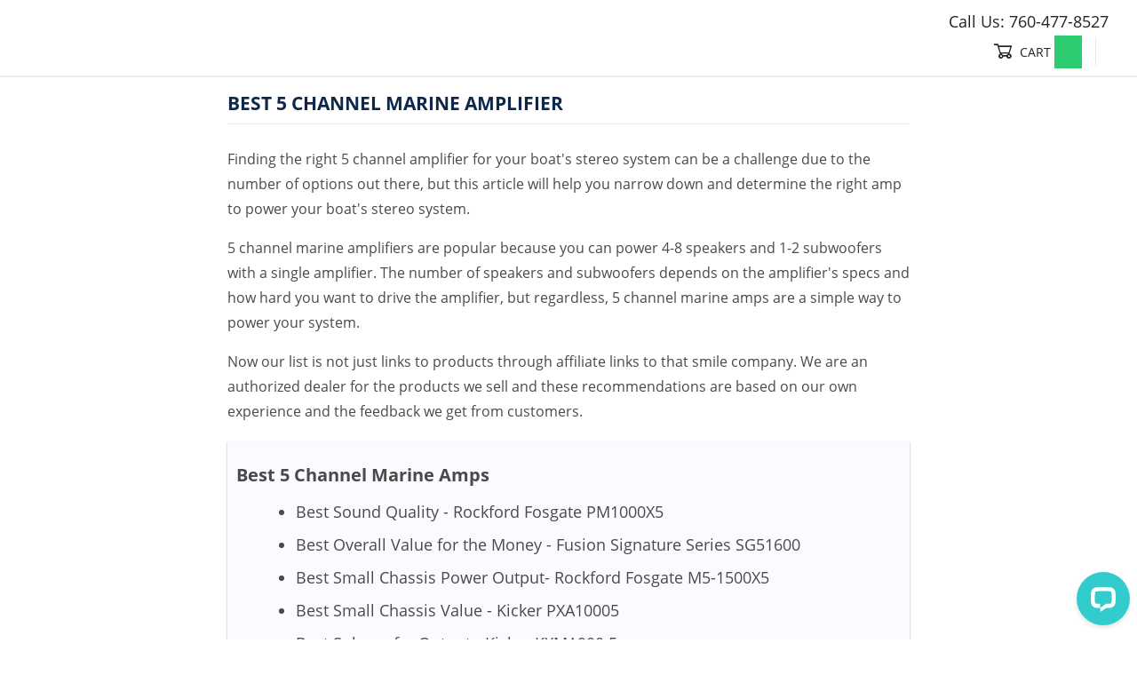

--- FILE ---
content_type: text/html; charset=utf-8
request_url: https://www.marinestereo.com/Best-5-Channel-Marine-Amplifier.html
body_size: 9169
content:
<!DOCTYPE html><html lang="en" class="no-js" xmlns:fb="http://ogp.me/ns/fb#"><head><meta charset="utf-8"><meta http-equiv="X-UA-Compatible" content="IE=edge"><meta name="viewport" content="width=device-width, initial-scale=1"><base href="https://www.marinestereo.com/mm5/"><title> - MarineStereo.com</title><link rel="preconnect" crossorigin href="https://fonts.gstatic.com" data-resource-group="css_list" data-resource-code="preconnect-google-fonts" /><link href="https://fonts.googleapis.com/css?family=Poppins:400,500,700" data-resource-group="css_list" data-resource-code="google-fonts" /><link type="text/css" media="all" rel="stylesheet" href="https://www.marinestereo.com/mm5/json.mvc?Store_Code=marinestereo&amp;Function=CSSResource_Output&amp;CSSCombinedResource_Code=stylesheet&T=e96cee3a" data-resource-group="css_list" data-resource-code="stylesheet" /><style type="text/css" media="all" data-resource-group="css_list" data-resource-code="SVMODS">.qa {margin-bottom:15px; padding-bottom:10px; border-bottom:solid 1px #dcdcdc;}.qa-Question{border-left:solid 6px #dcdcdc; padding:10px 0 10px 10px;}.qa-Answer{padding-left:16px;}.x-transfigure-navigation .c-navigation__row:nth-child(2) .c-navigation__list .c-navigation__link{ color:#4a4a4a;}.x-transfigure-navigation__row .c-navigation__row {width:auto; min-width: 300px;border-top:3px solid aqua;}.has-child-menu .c-navigation__list .c-navigation__link{background-color:#ffffff;}.has-child-menu .c-navigation__list .c-navigation__link:hover{text-decoration:none; background-color:#eeeeee!important;}.scrollIcons{ border:1px solid #efefef; box-shadow: 2px 2px 2px #efefef; padding:10px;}.scrollIcon { position: relative;-moz-box-sizing: border-box;-webkit-box-sizing: border-box;box-sizing: border-box;overflow:hidden;width: 95%;}.scrollIcon img{-moz-transform: scale(0.9);-webkit-transform: scale(0.9);transform: scale(0.9);-moz-transition: all 0.3s;-webkit-transition: all 0.3s;transition: all 0.3s;}.scrollIcon:hover.scrollIcon img{ -moz-transform: scale(1.0);-webkit-transform: scale(1.0);transform: scale(1.0);}.scrollIcon.grayscale img {filter: grayscale(100%);}.selectCat {padding:0px; margin:auto;}.selectCatTitle h4 {line-height:18px;}.picklist-container{background:#FAFAFF;}ul.pros, ul.cons{list-style:none;}ul.pros li::before {content:'✔'; margin-left:-20px; padding-right:5px; color:green;}ul.cons li::before {content:'✘'; margin-left:-20px; padding-right:5px; color:#d30620;}.picklist-title {font-size:24px; font-weight:600; margin-left:-20px; margin-bottom:10px;}.picklist-title::after{content:':';}</style><link type="text/css" media="all" rel="stylesheet" href="css/00000001/b04/mailchimp.css?T=d6301935" data-resource-group="css_list" data-resource-code="mailchimp" /><link rel="preconnect" crossorigin href="//www.google-analytics.com" data-resource-group="css_list" data-resource-code="preconnect-google-analytics" /><link rel="preconnect" crossorigin href="https://www.googletagmanager.com" data-resource-group="css_list" data-resource-code="preconnect-google-tag-manager" /><script type="text/javascript">
var MMThemeBreakpoints =
[
{
"code":	"mobile",
"name":	"Mobile",
"start":	{
"unit": "px",
"value": ""
}
,
"end":	{
"unit": "em",
"value": "39.999"
}
}
,{
"code":	"tablet",
"name":	"Tablet",
"start":	{
"unit": "px",
"value": ""
}
,
"end":	{
"unit": "em",
"value": "59.999"
}
}
];
</script>
<meta charset="utf-8"><meta http-equiv="X-UA-Compatible" content="IE=edge"><meta name="viewport" content="width=device-width, initial-scale=1"><link rel="canonical" href="https://www.marinestereo.com/Best-5-Channel-Marine-Amplifier.html" itemprop="url"><link rel="shortcut icon" href="/favicon.ico" type="image/x-icon"><link rel="icon" href="/favicon.ico" type="image/x-icon"><meta name="google-site-verification" content="quLzAjoG3cqfD7Bn4plNdeLO3Xrzt6cx0JJNhE-m6fk" /><script type="text/javascript" src="https://www.marinestereo.com/mm5/clientside.mvc?T=0c3ab33e&Module_Code=mvga&amp;Filename=mvga.js"></script><!-- Facebook Pixel Code --><script>!function(f,b,e,v,n,t,s){if(f.fbq)return;n=f.fbq=function(){n.callMethod?n.callMethod.apply(n,arguments):n.queue.push(arguments)};if(!f._fbq)f._fbq=n;n.push=n;n.loaded=!0;n.version='2.0';n.queue=[];t=b.createElement(e);t.async=!0;t.src=v;s=b.getElementsByTagName(e)[0];s.parentNode.insertBefore(t,s)}(window, document,'script','https://connect.facebook.net/en_US/fbevents.js');fbq('init', '439329023673900');fbq('track', 'PageView');</script><noscript><img height="1" width="1" style="display:none"src="https://www.facebook.com/tr?id=439329023673900&ev=PageView&noscript=1"/></noscript><!-- End Facebook Pixel Code --><meta name="ahrefs-site-verification" content="7bd2662e4cfc2de0c9a806fe9331547bdf8f6d368fbfd679d0c668a40dfb51e3"><script type="text/javascript" src="scripts/00000001/b04/jquery.js?T=06dc5ef8" data-resource-code="jquery"></script><script type="text/javascript" src="b04/js/kj/vue.js?T=d9dd400c" data-resource-code="vue"></script><script type="text/javascript" src="b04/js/kj/lodash.js?T=f5228efb" data-resource-code="lodash"></script><link href="https://fonts.googleapis.com/css?family=Open+Sans:300,400,700" rel="stylesheet" type="text/css" data-norem=""><link rel="stylesheet" href="https://use.typekit.net/eaf4ibz.css"><script>function createCookie(cname, cvalue, exdays) {var d = new Date();d.setTime(d.getTime() + (exdays*24*60*60*1000));var expires = "expires="+ d.toUTCString();document.cookie = cname + "=" + cvalue + ";" + expires + ";path=/";}function getCookie(cname) {var name = cname + "=";var decodedCookie = decodeURIComponent(document.cookie);var ca = decodedCookie.split(';');for(var i = 0; i <ca.length; i++) {var c = ca[i];while (c.charAt(0) == ' ') {c = c.substring(1);}if (c.indexOf(name) == 0) {return c.substring(name.length, c.length);}}return "";}</script><script>var flaggedParam = 'nov2024-bfcm';var endDate = Number(new Date('2024-12-03T00:00:00.000-08:00'));var urlParams = new URLSearchParams(window.location.search);var utmCampaignParam = (urlParams.get('utm_campaign')) ? urlParams.get('utm_campaign') : '';var promoParam = (urlParams.get('promo')) ? urlParams.get('promo') : '';var bannerCookieName = flaggedParam + '-banner';if (utmCampaignParam.indexOf(flaggedParam) > -1 || promoParam.indexOf(flaggedParam) > -1) {var displayBanner = true;var now = Number(new Date());var dayLength = 86400 * 1000;var daysLeft = (endDate - now) / dayLength;createCookie(bannerCookieName, 'active', daysLeft);} else if (getCookie(bannerCookieName)) {var displayBanner = true;}</script><script type="text/javascript">(function(c,l,a,r,i,t,y){c[a]=c[a]||function(){(c[a].q=c[a].q||[]).push(arguments)};t=l.createElement(r);t.async=1;t.src="https://www.clarity.ms/tag/"+i;y=l.getElementsByTagName(r)[0];y.parentNode.insertBefore(t,y);})(window, document, "clarity", "script", "ea6jvjt224");</script><!-- BEGIN PRIVY WIDGET CODE --><script type='text/javascript'> var _d_site = _d_site || 'C3A028D78C8F6042C9C377EB'; </script><script src='https://widget.privy.com/assets/widget.js'></script><!-- END PRIVY WIDGET CODE --><link type="text/css" media="all" rel="stylesheet" integrity="sha256-lWOXBr8vqpiy3pliCN1FmPIYkHdcr8Y0nc2BRMranrA= sha384-0K5gx4GPe3B0+RaqthenpKbJBAscHbhUuTd+ZmjJoHkRs98Ms3Pm2S4BvJqkmBdh sha512-wrhf+QxqNNvI+O73Y1XxplLd/Bt2GG2kDlyCGfeByKkupyZlAKZKAHXE2TM9/awtFar6eWl+W9hNO6Mz2QrA6Q==" crossorigin="anonymous" href="https://www.marinestereo.com/mm5/json.mvc?Store_Code=marinestereo&amp;Function=CSSResource_Output&amp;CSSResource_Code=mm-theme-styles&T=92408e57" data-resource-group="modules" data-resource-code="mm-theme-styles" /><link type="text/css" media="all" rel="stylesheet" href="css/00000001/b04/brain-audit.css?T=1d9ca565" data-resource-group="head_tag" data-resource-code="brain-audit" /><style type="text/css" media="all" data-resource-group="head_tag" data-resource-code="carouselcss">/* ==========================================================================EXTENSIONS / CAROUSEL / ROUNDABOUT========================================================================== *//*** The Roundabout extension gives you the ability to create a hero image* carousel or convert a product list into a carousel of products.*/.x-carousel {display: flex;flex: 1;position: relative;overflow: hidden;transition: visibility ease-in-out 0.1s;visibility: hidden;}.x-carousel--is-loaded {visibility: visible;}.x-carousel__button {display: inline-block;padding: 0;position: absolute;top: 50%;font-size: 3rem;background-color: rgba(255, 255, 255, 0);border: 0 none;opacity: 0.25;-webkit-transform: translateY(-50%);-ms-transform: translateY(-50%);transform: translateY(-50%);transition: ease-in-out 0.3s;z-index: 50;}.x-carousel__button-right {right: 0;}.x-carousel__button:hover {background-color: rgba(255, 255, 255, 0.25);opacity: 1;}.x-carousel__container {display: flex;width: 100%;flex: 1 1 auto;position: relative;left: -100%;transform: translate3d(100%, 0, 0);}.x-carousel--reverse {transform: translate3d(-100%, 0, 0);}.x-carousel--animate {transform: none;transition: all 250ms ease-in-out;}.x-carousel__item {display: flex;flex: 1 0 100%;min-width: 100%;margin: 0;align-items: flex-start;}.x-carousel__item img {opacity: 1;transition: opacity 250ms;}.x-carousel__item img[data-src] {opacity: 0;}</style><script type="text/javascript" async defer src="scripts/00000001/b04/mailchimp.js?T=b9d53871" data-resource-group="head_tag" data-resource-code="mailchimp"></script><script id="mcjs" data-resource-group="head_tag" data-resource-code="mailchimp_tracker">!function(c,h,i,m,p){m=c.createElement(h),p=c.getElementsByTagName(h)[0],m.async=1,m.src=i,p.parentNode.insertBefore(m,p)}(document,"script","https://chimpstatic.com/mcjs-connected/js/users/d17639dec3fb5d1dc71a2523d/41d2eb5f5973894970caa65cb.js");</script><script data-resource-group="head_tag" data-resource-code="GTM-head-tag">(function(w,d,s,l,i){w[l]=w[l]||[];w[l].push({'gtm.start':new Date().getTime(),event:'gtm.js'});var f=d.getElementsByTagName(s)[0],j=d.createElement(s),dl=l!='dataLayer'?'&l='+l:'';j.async=true;j.src='https://www.googletagmanager.com/gtm.js?id='+i+dl;f.parentNode.insertBefore(j,f);})(window,document,'script','dataLayer','GTM-WGQWWTB');</script><script data-resource-group="head_tag" data-resource-code="GTM-dataLayer">var dataLayer = dataLayer || [];dataLayer.push({canonicalUri: '\/Best-5-Channel-Marine-Amplifier.html',canonicalUrl: 'https:\/\/www.marinestereo.com\/Best-5-Channel-Marine-Amplifier.html',category: {code: '',name: ''},global: {action: '',basket: {basketId: '41786275',custId: '0'},categoryCode: '',function: '',moduleFunction: '',productCode: '',screen: 'BEST-5-CHANNEL-MARINE-AMPLIFIER',uiException: ''},page: {code: 'Best-5-Channel-Marine-Amplifier',name: 'Best 5 Channel Marine Amplifier'},product: {code: '',name: '',sku: ''}});window.addEventListener('DOMContentLoaded', () => {document.querySelectorAll('form').forEach(form => {if (form.getAttribute('name')?.length) {return;}const identifier = form.elements?.Action?.value ?? form.dataset?.hook ?? form.querySelector('legend')?.innerText;if (identifier?.length) {form.name = identifier;}});});window.addEventListener('DOMContentLoaded', () => {let timeoutId;const debouncedSearch = (e) => {clearTimeout(timeoutId);timeoutId = setTimeout(() => {const search_term = e?.target?.value;if (!search_term?.length) {return;}dataLayer.push({event: 'search',search_term});}, 500);};const searchInputs = document.querySelectorAll('input[name="Search"]');searchInputs.forEach(input => {input.addEventListener('input', debouncedSearch)});});class MMXPromotionTracker {constructor() {window.addEventListener('DOMContentLoaded', () => {this.init();});}init() {this.promotions = document.querySelectorAll('[data-flex-item]');if (!this.promotions.length) {return;}this.promotionObserver = new IntersectionObserver((entries) => {this.observedCallback(entries);}, {threshold: [0.75]});this.promotions.forEach((promotion, i) => {this.promotionObserver.observe(promotion);promotion.addEventListener('click', (e) => {this.promotionClicked(promotion, e);});});}promotionClicked(promotion, e){let clickedLink = false;let products = [];let clickedHero;e.composedPath().forEach(item => {if (item.nodeName === 'A' || (item.nodeName === 'MMX-HERO' && item.dataset?.href?.length)) {clickedLink = true;}if (item.nodeName === 'MMX-HERO') {clickedHero = item;} else if (item.nodeName === 'MMX-PRODUCT-CAROUSEL') {const clickedProductIndex = [...item.shadowRoot.querySelectorAll('mmx-hero[slot="hero_slide"]')].findIndex(heroSlide => heroSlide === clickedHero);products = [item?.products[clickedProductIndex]];} else if (item.nodeName === 'MMX-FEATURED-PRODUCT') {products = [item?.product];}});if (clickedLink) {this.trackPromotion('select_promotion', promotion, products);}};trackPromotion(event, item, products = []) {dataLayer.push({ ecommerce: null });dataLayer.push({event,ecommerce: {creative_name: item.getAttribute('data-flex-item'),creative_slot: [...this.promotions].findIndex(promotion => promotion === item) + 1,items: this.productsToEcommerceItems(products),promotion_id: item.getAttribute('data-flex-component')}});};observedCallback(entries) {entries.forEach((entry, entryIndex) => {if (!entry.isIntersecting) {return;}this.trackPromotion('view_promotion', entry.target, entry.target?.products);});};productsToEcommerceItems(products = []) {if (!products?.length) {return [];}return products.map((item, i) => {return {item_id: item.code,item_name: item.name,item_sku: item?.sku,index: i,price: item.price,discount: item.base_price - item.price,quantity: 1}});}}new MMXPromotionTracker();</script><link type="text/css" media="all" rel="stylesheet" href="b04/css/PROD/product-chart.css?T=9aaaf655" data-resource-code="PROD-product-chart" /><style>.t-main-content-element {max-width:800px!important;}</style></head><body id="js-Best-5-Channel-Marine-Amplifier" class="o-site-wrapper t-page-best-5-channel-marine-amplifier "><style>.global-bf-banner {width: 100%;text-align: center;background: #C6F6D5;padding: 10px;display: none;position: relative;z-index: 999;}.global-bf-banner span {font-weight: 700;}.global-bf-banner a {text-decoration: underline;color: #4d4d4d;font-weight: 700;}span.banner-addl-details-toggle {cursor: pointer;text-decoration: underline;font-weight: 400;}.banner-addl-details {font-size: 14px;}.banner-addl-details > p {margin-bottom: 5px;line-height: 16px;}</style><div class="global-bf-banner">Use code <span>BLACKFRIDAYNOW</span> to Unlock 10% off SITEWIDE! *Excludes JL Audio<span class="banner-addl-details-toggle" style="display: none;">See Details</span><div class="banner-addl-details" style="display: none;"><p>Save 10% sitewide</p><p>Save 25% on select products: <a href="https://www.marinestereo.com/category/promotions.html">Click to see sale</a></p><p>Save 20% on Wetsounds: <a href="https://www.marinestereo.com/category/wet-sounds.html">Click to view Wet Sounds products</a></p></div></div><script>var maxDisplayDate = new Date('2024-12-03T00:00:00.000-08:00');// Below is only used when the text needs to change at a future date // for the same promotionvar startTextChange = new Date('2021-12-26T00:00:00.000-08:00');var endTextChange = new Date('2021-12-29T00:00:00.000-08:00');var now = new Date();if (now > startTextChange && now < endTextChange) {$('.global-bf-banner').html('Use coupon code <span>WINTERWAVES</span> to unlock Cyber Monday Deals!<span class="banner-addl-details-toggle">See Details</span><div class="banner-addl-details" style="display: none;"><p>Save 10% sitewide</p><p>Save 25% on select products: <a href="https://www.marinestereo.com/category/promotions.html">Click to see sale</a></p><p>Save 20% on Wetsounds: <a href="https://www.marinestereo.com/category/wet-sounds.html">Click to view Wet Sounds products</a></p></div>');}if (typeof displayBanner !== 'undefined' && now < maxDisplayDate) {$('.global-bf-banner').css('display', 'block');}$('.banner-addl-details-toggle').click(function() {event.stopPropagation();$(this).siblings('.banner-addl-details').toggle();});</script><style>.brand-container {height: 48px;background: #163f76;width: 100%;display: flex;align-items: center;}.brand-inner-container {max-width: 1400px;margin: 0 auto;display: flex;align-items: center;height: 24px;width: 100%;padding: 0 20px;justify-content: center;}.brand-img {height: 24px;margin-right: 20px;}.brand-img img {height: 24px;opacity: 0.8;cursor: pointer;}.brand-img:hover img {opacity: 1;}.brand-container-text {color: white;font-size: 12px;margin-right: 20px;text-transform: uppercase;}@media screen and (max-width: 959px) {.brand-container {display: none;}}</style><header class="o-wrapper o-wrapper--full o-wrapper--flush t-site-header" data-hook="site-header"><section class="o-wrapper t-site-header__masthead"><div class="o-layout o-layout--align-center"><div class="o-layout__item u-width-2 u-width-1--m u-hidden--l "><button class="c-button c-button--flush c-button--full c-button--hollow u-bg-transparent u-border-none u-color-gray-50 u-font-huge u-icon-menu" data-hook="open-main-menu"></button></div><div class="o-layout__item u-width-8 u-width-10--m u-width-3--l u-width-4--w u-text-center u-text-left--l t-site-header__logo"><a href="https://www.marinestereo.com/" title="MarineStereo.com" rel="nofollow"></a></div><div class="o-layout__item u-width-2 u-width-1--m u-hidden--l "><a class="u-icon-cart-empty u-color-gray-50 t-site-header__basket-link--mobile" data-hook="open-mini-basket" href="https://www.marinestereo.com/BASK.html"><span class="u-bg-navy u-color-gray-10 u-font-primary t-site-header__basket-link-quantity--mobile" data-hook="mini-basket-count "></span></a></div><div class="o-layout__item u-width-12 u-width-5--l u-width-5--w"><global-search id="global-search"></global-search></div><div class="o-layout__item u-hidden u-flex--l u-width-4--l u-width-3--w "><div class="o-wrapper u-text-right"><div class="o-layout"><div class="o-layout__item u-width-12"><a class="u-color-gray-50" style="font-size:18px; position:relative; bottom:6px;">Call Us: 760-477-8527</a></div></div><div class="o-layout t-site-header__masthead-links"><div class="o-layout__item u-width-12"><a class="u-color-gray-50 u-text-uppercase t-site-header__basket-link " data-hook="open-mini-basket" href="https://www.marinestereo.com/BASK.html"><span class="u-icon-cart-empty" data-hook="open-mini-basket"></span> Cart<span class="u-bg-lime u-color-white t-site-header__basket-link-quantity" data-hook="open-mini-basket mini-basket-count"></span></a></div></div></div></div>	<div class="u-over-everything t-global-account" data-hook="global-account"><form class="t-global-account__form" method="post" action="https://www.marinestereo.com/Best-5-Channel-Marine-Amplifier.html" autocomplete="off"><fieldset><legend>Global Account Log In</legend><input type="hidden" name="Action" value="LOGN" /><input type="hidden" name="Category_Code" value="" /><input type="hidden" name="Product_Code" value="" /><input type="hidden" name="Search" value="" /><input type="hidden" name="Per_Page" value="" /><input type="hidden" name="Sort_By" value="" /><ul class="c-form-list"><li class="c-form-list__item c-form-list__item--full"><label class="u-hide-visually">Email Adress</label><input class="c-form-input c-form-input--large" type="email" name="Customer_LoginEmail" value="" autocomplete="email" placeholder="Email" required></li><li class="c-form-list__item c-form-list__item--full"><label class="u-hide-visually">Password</label><input class="c-form-input c-form-input--large" type="password" name="Customer_Password" autocomplete="current-password" placeholder="Password"></li><li class="c-form-list__item c-form-list__item--full"><input class="c-button c-button--full c-button--huge u-bg-gray-50 u-color-white u-text-bold u-text-uppercase" type="submit" value="Sign In"></li><li class="c-form-list__item c-form-list__item--full"><a class="c-button c-button--full c-button--hollow c-button--huge u-bg-white u-color-gray-50 u-text-bold u-text-uppercase" href="https://www.marinestereo.com/LOGN.html">Register</a></li><li class="c-form-list__item c-form-list__item--full u-text-center"><a class="u-color-gray-30 u-text-bold u-font-small u-text-uppercase" href="https://www.marinestereo.com/FPWD.html">Forgot Password?</a></li></ul></fieldset></form></div><div class="o-layout__item u-width-12 u-width-8--l u-width-7--w u-hidden "><br class="u-hidden--m"><span class="c-heading-echo u-block u-text-bold u-text-center u-text-right--l u-text-uppercase"><span class="u-icon-secure"></span> Secure Checkout</span></div></div></section></header><!-- end t-site-header --><div class="o-wrapper o-wrapper--full o-wrapper--flush t-site-navigation "><div class="o-layout o-layout--align-center o-layout--flush o-layout--justify-center t-site-navigation__wrap"></div></div><!-- end t-site-navigation --><main class="o-wrapper t-main-content-element"><section class="o-layout"><div class="o-layout__item"><h1 class="c-heading-delta u-text-bold u-text-uppercase">Best 5 Channel Marine Amplifier</h1><hr class="c-keyline"></div></section><section class="o-layout o-layout--column-reverse o-layout--row-reverse--l o-layout--wide"><div class="o-layout__item u-width-12"><section class="o-layout u-hidden u-flex--l"><div class="o-layout__item"><h1 style="font-size:1.75rem; font-weight:700;"></h1></div></section><section class="o-layout"><div class="o-layout__item"></div></section><section class="o-layout"><div class="o-layout__item"><p>Finding the right 5 channel amplifier for your boat's stereo system can be a challenge due to the number of options out there, butthis article will help you narrow down and determine the right amp to power your boat's stereo system.</p><p>5 channel marine amplifiers are popular because you can power 4-8 speakers and 1-2 subwoofers with a single amplifier.The number of speakers and subwoofers depends on the amplifier's specs and how hard you want to drive the amplifier, but regardless,5 channel marine amps are a simple way to power your system.</p><p>Now our list is not just links to products through affiliate links to that smile company. We are an authorized dealer for the products we selland these recommendations are based on our own experience and the feedback we get from customers.</p><div class="picklist-container"><h4>Best 5 Channel Marine Amps</h4><ul class="picklist"><li>Best Sound Quality - Rockford Fosgate PM1000X5<li>Best Overall Value for the Money - Fusion Signature Series SG51600<li>Best Small Chassis Power Output- Rockford Fosgate M5-1500X5<li>Best Small Chassis Value - Kicker PXA10005<li>Best Subwoofer Output - Kicker KXMA900.5<li>Best Affordable - Rockford Fosgate M2-750X5</ul></div></section><section class="o-layout"><div class="o-layout__item"></div></section></div></section></main><!-- end t-site-content --><footer class="o-wrapper o-wrapper--full u-bg-navy t-site-footer"><div class="o-wrapper"><div class="o-layout o-layout--column o-layout--row--m t-site-footer__content"><section class="o-layout__item"></section><section class="o-layout__item"></section><section class="o-layout__item"></section><section class="o-layout__item"><nav class="c-menu c-collapsible-menu"><input id="" class="c-collapsible-menu__trigger" type="checkbox"><label class="c-collapsible-menu__label u-text-uppercase u-color-accent" for="">Contact Us</label><h5 class="c-menu__title u-text-uppercase u-color-accent">Contact Us</h5><div class="c-menu__list u-color-white"><p>760-477-8527</p><p><strong>Returns</strong><br>MarineStereo.com<br>Attn: Returns Department<br>12900 N Dysart Rd.<br>Surprise, AZ 85379<br></p>	</div></nav></section></div></div></footer><!-- end t-site-footer --><script data-resource-group="footer_js" data-resource-code="settings">theme_path = 'themes/shadows/';(function (mivaJS) {mivaJS.ReadyThemeVersion = '1.0.5.1';mivaJS.Store_Code = 'marinestereo';mivaJS.Product_Code = '';mivaJS.Category_Code = '';mivaJS.Customer_Login = '';mivaJS.Page = 'Best-5-Channel-Marine-Amplifier';mivaJS.Screen = 'BEST-5-CHANNEL-MARINE-AMPLIFIER';}(window.mivaJS || (window.mivaJS = {})));</script><script src="https://www.marinestereo.com/mm5/json.mvc?Store_Code=marinestereo&amp;Function=JavaScriptResource_Output&amp;JavaScriptCombinedResource_Code=site-scripts&T=75b2fbc0" data-resource-group="footer_js" data-resource-code="site-scripts"></script><script type="text/javascript" data-resource-group="footer_js" data-resource-code="carouseljs">$.loadScript(theme_path + 'extensions/carousel/roundabout.js', function () {$.hook('product-carousel').roundabout({group: true});});</script><!-- Start of LiveChat (www.livechatinc.com) code --><script type="text/javascript">window.__lc = window.__lc || {};window.__lc.license = 9021710;(function() {var lc = document.createElement('script'); lc.type = 'text/javascript'; lc.async = true;lc.src = ('https:' == document.location.protocol ? 'https://' : 'http://') + 'cdn.livechatinc.com/tracking.js';var s = document.getElementsByTagName('script')[0]; s.parentNode.insertBefore(lc, s);})();</script><noscript><a href="https://www.livechatinc.com/chat-with/9021710/" rel="nofollow">Chat with us</a>,powered by <a href="https://www.livechatinc.com/?welcome" rel="noopener nofollow" target="_blank">LiveChat</a></noscript><!-- End of LiveChat code --><scriptasync type="text/javascript"src="//static.klaviyo.com/onsite/js/klaviyo.js?company_id=WLPEs4"></script><script>function initiateFixedMenu(){if ($(window).width() > 960) {if( $('#clonedMenu').hasClass("expanded") ){//do nothing. menu already added.}else{var clonedNav = $('.t-site-navigation').clone();clonedNav.appendTo( $('#clonedMenu') );$('#clonedMenu').addClass('expanded');} }else{$('#clonedMenu').children().remove();if( $('#clonedMenu').hasClass("expanded") ){$('#clonedMenu').removeClass('expanded');}}}if ($(window).width() > 960) {initiateFixedMenu()} window.addEventListener('resize', function() {initiateFixedMenu()})</script><script>(function(){function c(){var b=a.contentDocument||a.contentWindow.document;if(b){var d=b.createElement('script');d.innerHTML="window.__CF$cv$params={r:'9c381fa95d41a140',t:'MTc2OTM0NzgxMA=='};var a=document.createElement('script');a.src='/cdn-cgi/challenge-platform/scripts/jsd/main.js';document.getElementsByTagName('head')[0].appendChild(a);";b.getElementsByTagName('head')[0].appendChild(d)}}if(document.body){var a=document.createElement('iframe');a.height=1;a.width=1;a.style.position='absolute';a.style.top=0;a.style.left=0;a.style.border='none';a.style.visibility='hidden';document.body.appendChild(a);if('loading'!==document.readyState)c();else if(window.addEventListener)document.addEventListener('DOMContentLoaded',c);else{var e=document.onreadystatechange||function(){};document.onreadystatechange=function(b){e(b);'loading'!==document.readyState&&(document.onreadystatechange=e,c())}}}})();</script><script defer src="https://static.cloudflareinsights.com/beacon.min.js/vcd15cbe7772f49c399c6a5babf22c1241717689176015" integrity="sha512-ZpsOmlRQV6y907TI0dKBHq9Md29nnaEIPlkf84rnaERnq6zvWvPUqr2ft8M1aS28oN72PdrCzSjY4U6VaAw1EQ==" data-cf-beacon='{"version":"2024.11.0","token":"7454944f02d34cab9489e16c8631a1b0","r":1,"server_timing":{"name":{"cfCacheStatus":true,"cfEdge":true,"cfExtPri":true,"cfL4":true,"cfOrigin":true,"cfSpeedBrain":true},"location_startswith":null}}' crossorigin="anonymous"></script>
</body></html>

--- FILE ---
content_type: text/css
request_url: https://www.marinestereo.com/mm5/css/00000001/b04/brain-audit.css?T=1d9ca565
body_size: -252
content:

.jv-brain-audit {
font-weight: 700;
color: #0e284b;
font-size: 1.25rem;
}

.jv-do-you {
font-weight: 500;
color: #0e284b;
font-size: 1.0rem;
}


--- FILE ---
content_type: text/css
request_url: https://www.marinestereo.com/mm5/b04/css/PROD/product-chart.css?T=9aaaf655
body_size: 744
content:
.jv-column {padding-right:0;padding-left:0; flex:auto 1 1;}
.jv-radio-chart-head {background: #efefef;color:#222;font-weight:700;text-align: center;font-weight:700;padding: 0.633rem;}
.jv-radio-chart-body {height:auto; border:1px solid #efefef;}
.jv-radio-column-head {text-align: center; font-weight:700; background-color: rgb(14, 40, 75);color: rgb(255, 255, 255);padding: 0.633rem;}
.jv-radio-column-section {width:100%; text-align: center;padding: 0.633rem;font-size: 1rem;font-size: 15px;}

.jv-radio-column-section-gray {width:100%;text-align: center;font-weight:700;background-color: rgb(237, 237, 237);padding: 0.633rem;font-size: 1rem;}
.jv-radio-column-section-features {width:100%; text-align: left;padding: 0.633rem;font-size: 1rem;flex:1 1 auto;}
.jv-radio-elements {display:flex; flex-wrap:wrap;width:100%;}

.jv-radio-element {
    width: 33.33333%;
    border-right: 1px solid #efefef;
    border-bottom: 1px solid #efefef;
    display: flex;
    flex-direction: column;
}

.jv-radio-column-section-features > div > span:first-of-type {
    margin-right: 10px;
    font-size: 8px;
    margin-top: 5px;
}

.jv-radio-column-section-features > div {
    display: flex;
    align-items: flex-start;
    margin-bottom: 10px;
}

.jv-radio-column-section img {
    max-width: 100%;
}

.jv-radio-column-section-features > div > span:last-of-type {
    font-size: 15px;
}

.jv-radio-chart-body {
    display: flex;
    border: none;
    margin-bottom: 20px;
}

.jv-radio-chart-head {
    padding: 10px;
    border: 1px solid #efefef;
    background: hsla(0, 0%, 97%, 1);
    font-size: 14px;
}

.jv-radio-column-section-gray {
    color: #0080ff;
    border-top: 1px solid #efefef;
    border-bottom: 1px solid #efefef;
    background: hsla(0, 0%, 97%, 1);
}

.jv-radio-chart-one-element .jv-radio-element {
    width: 100%;
}

.jv-radio-chart-two-elements .jv-radio-element {
    width: 50%;
}

.jv-radio-chart-three-elements .jv-radio-element {
    width: 33.33333%;
}

.jv-radio-chart-four-elements .jv-radio-element {
    width: 25%;
}

.jv-radio-chart-one-element .jv-radio-column-section > img {
    max-width: 300px;
}

.jv-radio-chart-two-elements .jv-radio-column-section > img {
    max-width: 300px;
}

.jv-radio-alert {
    width: 100%;
    color: white;
    background: red;
    padding: 10px;
    text-align: center;
    font-weight: 600;
}

    .best-article-summary-label {
        font-weight: 600;
        border-bottom: 1px solid #efefef;
        color: black;
        margin: 5px 0px 5px 0px;
    }
    
    .best-article-summary-value {
        font-weight: 400;
        border-bottom: 1px solid #efefef;
        margin: 5px 0px 5px 0px;
    }

	.picklist {
width: 80%;
    margin: auto;
    list-style: initial;
}

.picklist-container {
    box-shadow: 0 1px 2px rgba(0,0,0,.35);
    padding: 20px 0;
    margin: 20px 0;
}

.picklist-container h4 {
font-weight: 600;
    font-size: 20px;
    margin-bottom: 10px;
    padding-left: 10px;
}

.picklist li {
font-size: 18px;
    line-height: 1.5;
    margin-bottom: 10px;
}

@media screen and (max-width: 468px) {
    .jv-radio-chart-body {
        flex-direction: column;
        border: 1px solid #efefef;
    }

    .jv-radio-chart-head {
        font-size: 18px;
    }
}

@media screen and (max-width: 540px) {
    .jv-radio-chart-two-elements .jv-radio-element {
        width: 100%;
    }

    .jv-radio-chart-two-elements .jv-radio-column-section-features > div {
        justify-content: center;
    }

    .jv-radio-chart-two-elements .jv-radio-column-section-features {
        text-align: center;
    }

    .jv-radio-chart-one-element .jv-radio-column-section > img {
        max-width: 100%;
    }
}



@media screen and (max-width: 860px) {
    .jv-radio-chart-four-elements .jv-radio-element {
        width: 50%;
    }

    .jv-radio-chart-four-elements .jv-radio-column-section-features > div {
        justify-content: center;
    }

    .jv-radio-chart-four-elements .jv-radio-column-section-features {
        text-align: center;
    }

    .jv-radio-chart-four-elements .jv-radio-column-section > img {
        max-width: 100%;
    }


    .jv-radio-chart-two-elements .jv-radio-column-section > img {
        max-width: 100%;
    }
}

@media screen and (max-width: 640px) {
    .jv-radio-chart-three-elements .jv-radio-element {
        width: 100%;
    }

    .jv-radio-chart-three-elements .jv-radio-column-section-features > div {
        justify-content: center;
    }

    .jv-radio-chart-three-elements .jv-radio-column-section-features {
        text-align: center;
    }

    .jv-radio-chart-four-elements .jv-radio-element {
        width: 100%;
    }
}

--- FILE ---
content_type: application/javascript; charset=UTF-8
request_url: https://api.livechatinc.com/v3.6/customer/action/get_dynamic_configuration?x-region=us-south1&license_id=9021710&client_id=c5e4f61e1a6c3b1521b541bc5c5a2ac5&url=https%3A%2F%2Fwww.marinestereo.com%2FBest-5-Channel-Marine-Amplifier.html&channel_type=code&jsonp=__xtnjvpj9sz
body_size: 196
content:
__xtnjvpj9sz({"organization_id":"9294c8e1-c0ad-482e-9069-dfe86d831609","livechat_active":true,"livechat":{"group_id":5,"client_limit_exceeded":false,"domain_allowed":true,"config_version":"3436.0.10.2352.8.53.86.16.9.6.9.39.1","localization_version":"6bb83031e4f97736cbbada081b074fb6","language":"en"},"default_widget":"livechat"});